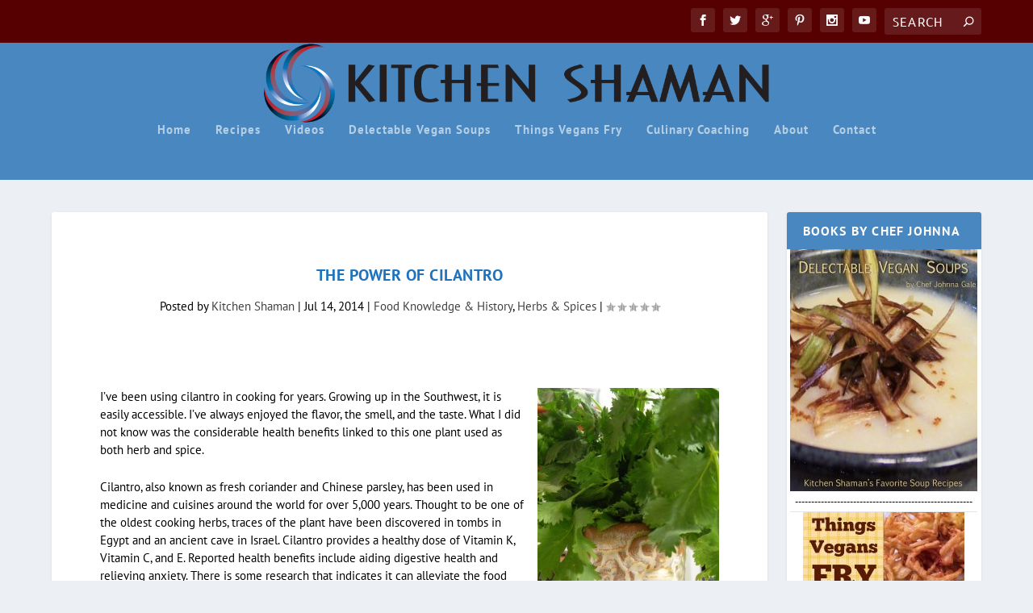

--- FILE ---
content_type: text/html; charset=utf-8
request_url: https://www.google.com/recaptcha/api2/aframe
body_size: 264
content:
<!DOCTYPE HTML><html><head><meta http-equiv="content-type" content="text/html; charset=UTF-8"></head><body><script nonce="-pexWpiyErlEeho1nPnDNQ">/** Anti-fraud and anti-abuse applications only. See google.com/recaptcha */ try{var clients={'sodar':'https://pagead2.googlesyndication.com/pagead/sodar?'};window.addEventListener("message",function(a){try{if(a.source===window.parent){var b=JSON.parse(a.data);var c=clients[b['id']];if(c){var d=document.createElement('img');d.src=c+b['params']+'&rc='+(localStorage.getItem("rc::a")?sessionStorage.getItem("rc::b"):"");window.document.body.appendChild(d);sessionStorage.setItem("rc::e",parseInt(sessionStorage.getItem("rc::e")||0)+1);localStorage.setItem("rc::h",'1770091454608');}}}catch(b){}});window.parent.postMessage("_grecaptcha_ready", "*");}catch(b){}</script></body></html>

--- FILE ---
content_type: text/plain
request_url: https://www.google-analytics.com/j/collect?v=1&_v=j102&a=312964977&t=pageview&_s=1&dl=http%3A%2F%2Fwww.kitchenshaman.com%2Fpower-of-cilantro%2F&ul=en-us%40posix&dt=Power%20of%20Cilantro%20%7C%20Kitchen%20Shaman&sr=1280x720&vp=1280x720&_u=IEBAAEABAAAAACAAI~&jid=793955398&gjid=577021503&cid=1006659139.1770091453&tid=UA-17817648-1&_gid=383383293.1770091453&_r=1&_slc=1&z=2006129664
body_size: -286
content:
2,cG-ZERV006G43